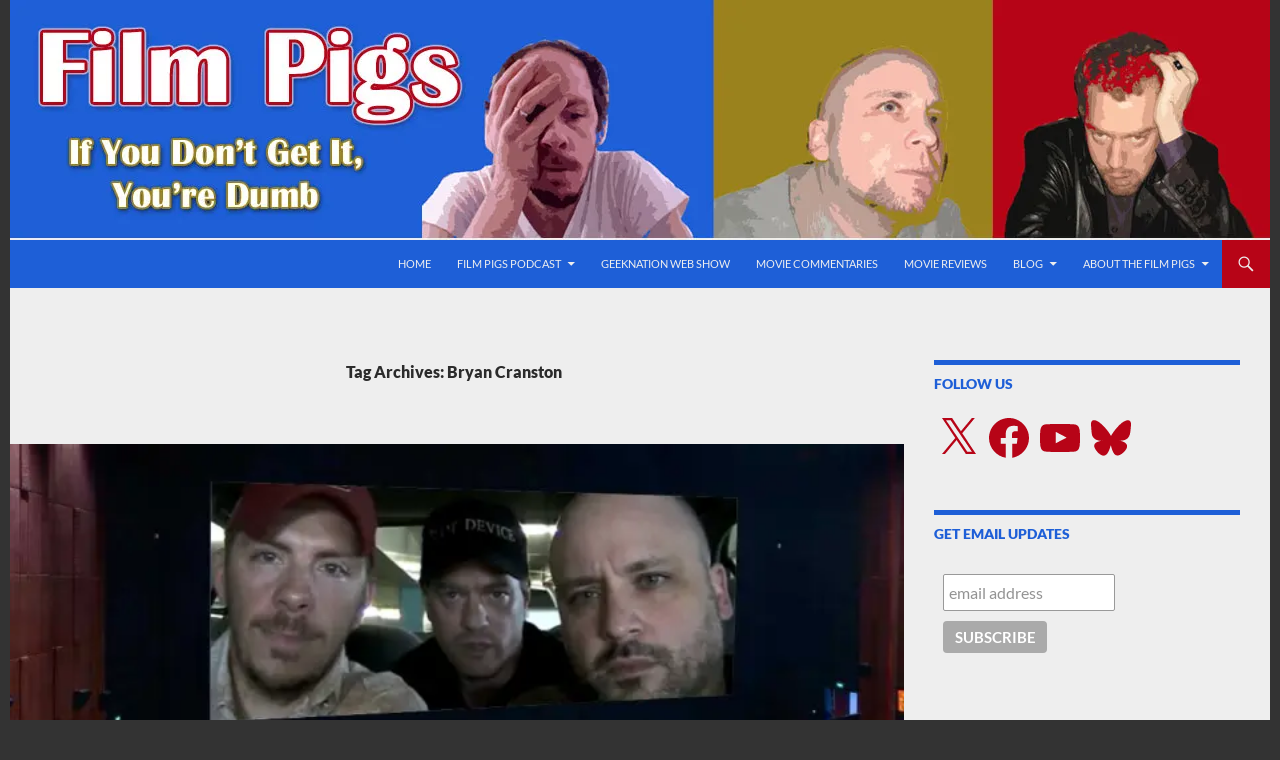

--- FILE ---
content_type: text/html; charset=utf-8
request_url: https://accounts.google.com/o/oauth2/postmessageRelay?parent=https%3A%2F%2Fwww.filmpigs.com&jsh=m%3B%2F_%2Fscs%2Fabc-static%2F_%2Fjs%2Fk%3Dgapi.lb.en.OE6tiwO4KJo.O%2Fd%3D1%2Frs%3DAHpOoo_Itz6IAL6GO-n8kgAepm47TBsg1Q%2Fm%3D__features__
body_size: 161
content:
<!DOCTYPE html><html><head><title></title><meta http-equiv="content-type" content="text/html; charset=utf-8"><meta http-equiv="X-UA-Compatible" content="IE=edge"><meta name="viewport" content="width=device-width, initial-scale=1, minimum-scale=1, maximum-scale=1, user-scalable=0"><script src='https://ssl.gstatic.com/accounts/o/2580342461-postmessagerelay.js' nonce="rRdfNpgLVMQyyiVFbow2Fw"></script></head><body><script type="text/javascript" src="https://apis.google.com/js/rpc:shindig_random.js?onload=init" nonce="rRdfNpgLVMQyyiVFbow2Fw"></script></body></html>